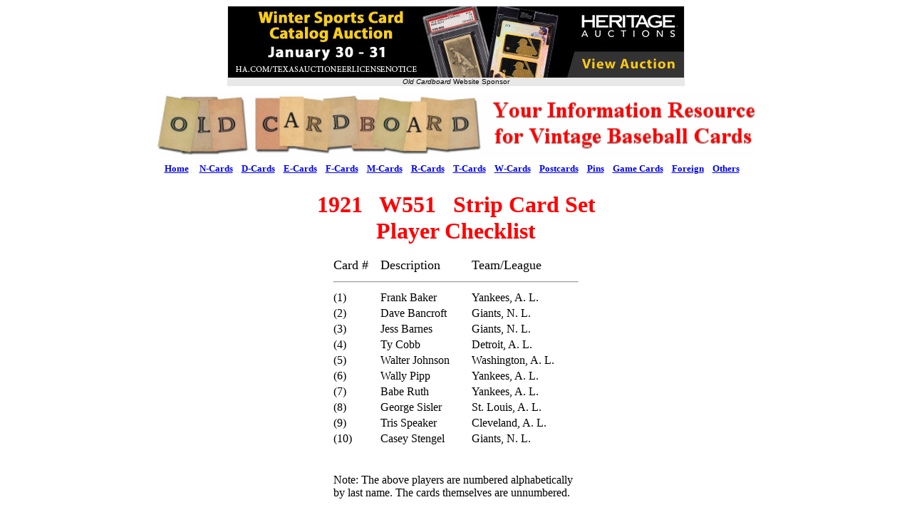

--- FILE ---
content_type: text/html
request_url: https://www.oldcardboard.com/w/w551/w551list.asp
body_size: 3119
content:

<HTML>

<HEAD><TITLE>Old Cardboard: Vintage Baseball Cards</TITLE>
<META name="description" content="History of Baseball Cards"> 
<META name="keywords" content="history of vintage baseball cards, tobacco cards, babe ruth, lou gehrig, honus wagner, ty cobb, t206, goudey, playball, baseball, old judge, cracker jack, shoeless joe jackson, ted williams, bowman, topps, yankees, black sox">

<!-- Global site tag (gtag.js) - Google Analytics -->
<script async src="https://www.googletagmanager.com/gtag/js?id=UA-160251549-1"></script>
<script>
  window.dataLayer = window.dataLayer || [];
  function gtag(){dataLayer.push(arguments);}
  gtag('js', new Date());
	
  gtag('config', 'UA-160251549-1');
</script>

<!-- Script needed for use with the eBay EPN Program -->
<script>window._epn = {campaign:5336464980};</script>
<script src="https://epnt.ebay.com/static/epn-smart-tools.js"></script>

</head>
<BODY><CENTER>
<b>


<table bgcolor=e8e8e8 cellspacing=0 border=0><tr><td align=center>
<a href="?url=http%3A%2F%2Fsports%2Eha%2Ecom%2Fc%2Fsearch%2Ezx%3FsaleNo%3D50082%26type%3Ddmc%2Doldcardboard%2Dbanner%2Dsports%2D50082%2D010926&amp;image=/images/banner-ads/heritage/heritage-2026-01-09.jpg" target="_new"><img src="/images/banner-ads/heritage/heritage-2026-01-09.jpg" alt="Go to HA Website" width="640" height="100" border="0"></a><br><font face="Arial" size="-2"></b><i>Old Cardboard</i> Website Sponsor<b></font>
</td></tr></table>

<!-- Table containing Old Cardboard logo header and site nav bar -->
<table width=850 cellspacing=0 border=0>
<tr><b>
<td align=center valign=bottom height=95>
<a href="/default.asp"><img width=840 heig ht=80 vspace=7 src="/images/home-pg-pics/oc-logo.gif" border=0></a>
</td>
</tr>
<tr>
<td align=center valign=top colspan=2 height=25><b><a href="http://www.oldcardboard.com/default.asp"><font face="times" size="2">Home</a> &nbsp; &nbsp;
<a href="http://www.oldcardboard.com/cardSetList.asp?GroupID=1">N-Cards</a> &nbsp; &nbsp;<a href="http://www.oldcardboard.com/cardSetList.asp?GroupID=13">D-Cards</a> &nbsp; &nbsp;<a href="http://www.oldcardboard.com/cardSetList.asp?GroupID=3">E-Cards</a> &nbsp; &nbsp;<a href="http://www.oldcardboard.com/cardSetList.asp?GroupID=26">F-Cards</a> &nbsp; &nbsp;<a href="http://www.oldcardboard.com/cardSetList.asp?GroupID=10">M-Cards</a> &nbsp; &nbsp;<a href="http://www.oldcardboard.com/cardSetList.asp?GroupID=5">R-Cards</a> &nbsp; &nbsp;<a href="http://www.oldcardboard.com/cardSetList.asp?GroupID=2">T-Cards</a> &nbsp; &nbsp;<a href="http://www.oldcardboard.com/cardSetList.asp?GroupID=4">W-Cards</a> &nbsp; &nbsp;<a href="http://www.oldcardboard.com/cardSetList.asp?GroupID=12">Postcards</a> &nbsp; &nbsp;<a href="http://www.oldcardboard.com/cardSetList.asp?GroupID=16">Pins</a> &nbsp; &nbsp;<a href="http://www.oldcardboard.com/cardSetList.asp?GroupID=9">Game Cards</a> &nbsp; &nbsp;<a href="http://www.oldcardboard.com/cardSetList.asp?GroupID=15">Foreign</a> &nbsp; &nbsp;<a href="http://www.oldcardboard.com/cardSetList.asp?GroupID=6">Others</a> &nbsp; &nbsp;</td>
</b></tr>
</table>
<b>
<p>
<font size="+3" color="Red">1921 &nbsp W551 &nbsp Strip Card Set<br>
Player Checklist</font> 

<p>
<table border=0 width=350>
<tr>
<td><font size="+1">Card #</font></td>
<td><font size="+1">Description</font></td>
<td><font size="+1">Team/League</font></td>
</tr>
<tr><td colspan=3><hr></td></tr>
<tr><td>(1)</td><td>Frank Baker</td><td>Yankees, A. L.</td></tr>
<tr><td>(2)</td><td>Dave Bancroft</td><td>Giants, N. L.</td></tr>
<tr><td>(3)</td><td>Jess Barnes</td><td>Giants, N. L.</td></tr>
<tr><td>(4)</td><td>Ty Cobb</td><td>Detroit, A. L.</td></tr>
<tr><td>(5)</td><td>Walter Johnson</td><td>Washington, A. L.</td></tr>
<tr><td>(6)</td><td>Wally Pipp</td><td>Yankees, A. L.</td></tr>
<tr><td>(7)</td><td>Babe Ruth</td><td>Yankees, A. L.</td></tr>
<tr><td>(8)</td><td>George Sisler</td><td>St. Louis, A. L.</td></tr>
<tr><td>(9)</td><td>Tris Speaker</td><td>Cleveland, A. L.</td></tr>
<tr><td>(10)</td><td>Casey Stengel</td><td>Giants, N. L.</td></tr>
<tr><td colspan=3><br><br>Note: The above players are numbered alphabetically by last name.  The cards themselves are unnumbered.
</td></tr></table>


<br></center>
<br>
<table align=center width=850 border=0>

<tr><td><hr size=2 noshade></td></tr>

<tr>
<td align=center valign=top colspan=2 height=25><b><a href="http://www.oldcardboard.com/default.asp"><font face="times" size="2">Home</a> &nbsp; &nbsp;
<a href="http://www.oldcardboard.com/cardSetList.asp?GroupID=1">N-Cards</a> &nbsp; &nbsp;<a href="http://www.oldcardboard.com/cardSetList.asp?GroupID=13">D-Cards</a> &nbsp; &nbsp;<a href="http://www.oldcardboard.com/cardSetList.asp?GroupID=3">E-Cards</a> &nbsp; &nbsp;<a href="http://www.oldcardboard.com/cardSetList.asp?GroupID=26">F-Cards</a> &nbsp; &nbsp;<a href="http://www.oldcardboard.com/cardSetList.asp?GroupID=10">M-Cards</a> &nbsp; &nbsp;<a href="http://www.oldcardboard.com/cardSetList.asp?GroupID=5">R-Cards</a> &nbsp; &nbsp;<a href="http://www.oldcardboard.com/cardSetList.asp?GroupID=2">T-Cards</a> &nbsp; &nbsp;<a href="http://www.oldcardboard.com/cardSetList.asp?GroupID=4">W-Cards</a> &nbsp; &nbsp;<a href="http://www.oldcardboard.com/cardSetList.asp?GroupID=12">Postcards</a> &nbsp; &nbsp;<a href="http://www.oldcardboard.com/cardSetList.asp?GroupID=16">Pins</a> &nbsp; &nbsp;<a href="http://www.oldcardboard.com/cardSetList.asp?GroupID=9">Game Cards</a> &nbsp; &nbsp;<a href="http://www.oldcardboard.com/cardSetList.asp?GroupID=15">Foreign</a> &nbsp; &nbsp;<a href="http://www.oldcardboard.com/cardSetList.asp?GroupID=6">Others</a> &nbsp; &nbsp;</td>
</tr>

<tr><td>
<p align=center>
Copyright 2003-2026.&nbsp;&nbsp;Suggestions and corrections from all viewers are always welcome and appreciated. <br>
Please address your comments to <A href="mailto:editor@oldcardboard.com">editor@oldcardboard.com</a>. &nbsp;Thank you for visiting.

</TD></TR></TABLE>

<script src="http://www.google-analytics.com/urchin.js" type="text/javascript">
</script>
<script type="text/javascript">
_uacct = "UA-1433529-1";
urchinTracker();
</script>

<br><br>

</BODY></HTML>
